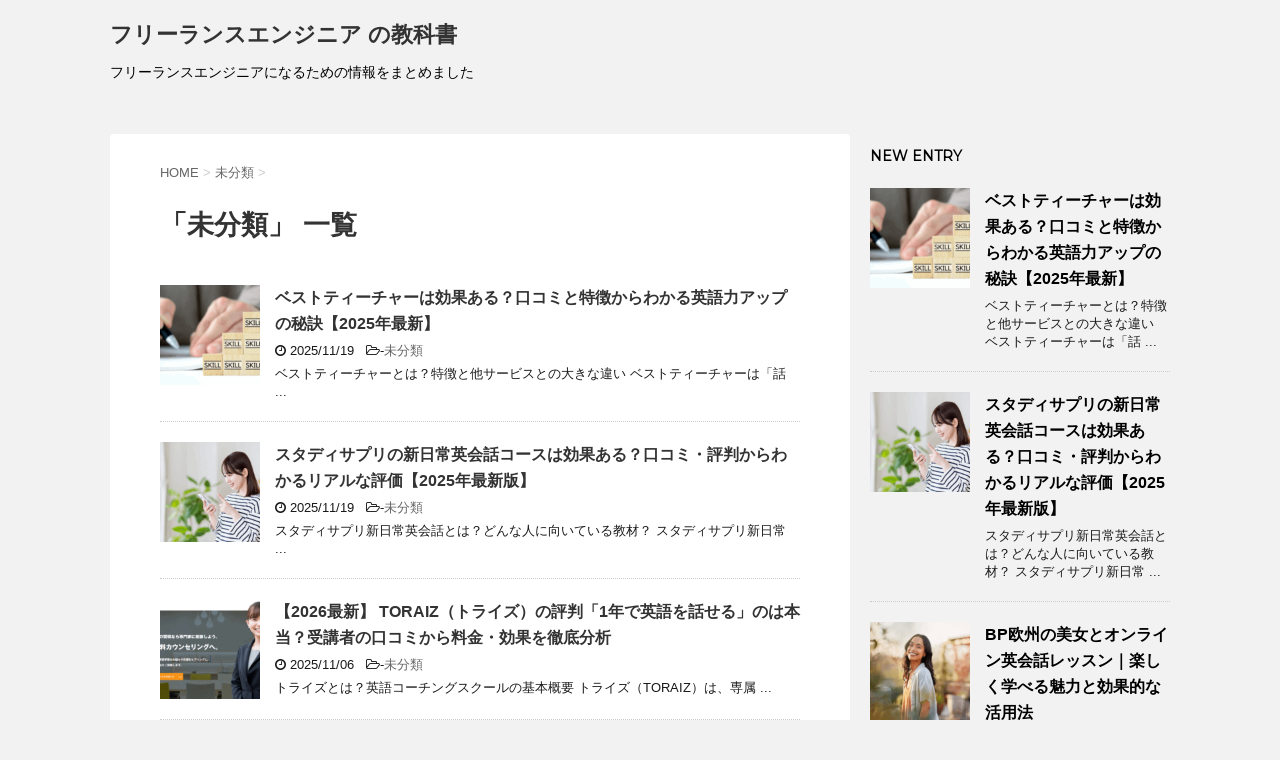

--- FILE ---
content_type: text/html; charset=UTF-8
request_url: http://www.go-allgaeu.com/category/%E6%9C%AA%E5%88%86%E9%A1%9E/
body_size: 10007
content:
<!DOCTYPE html>
<!--[if lt IE 7]>
<html class="ie6" lang="ja"> <![endif]-->
<!--[if IE 7]>
<html class="i7" lang="ja"> <![endif]-->
<!--[if IE 8]>
<html class="ie" lang="ja"> <![endif]-->
<!--[if gt IE 8]><!-->
<html lang="ja">
	<!--<![endif]-->
	<head prefix="og: http://ogp.me/ns# fb: http://ogp.me/ns/fb# article: http://ogp.me/ns/article#">
		<meta charset="UTF-8" >
		<meta name="viewport" content="width=device-width,initial-scale=1.0,user-scalable=no">
		<meta name="format-detection" content="telephone=no" >
		<meta name="google-site-verification" content="9n5abvhbNiCvBT0y9fBGL6soml53Zqa6AIDgAaUDNp0" />
		
		<link rel="alternate" type="application/rss+xml" title="フリーランスエンジニア の教科書 RSS Feed" href="http://www.go-allgaeu.com/feed/" />
		<link rel="pingback" href="http://www.go-allgaeu.com/xmlrpc.php" >
		<link href='https://fonts.googleapis.com/css?family=Montserrat:400' rel='stylesheet' type='text/css'>
				<!--[if lt IE 9]>
		<script src="http://css3-mediaqueries-js.googlecode.com/svn/trunk/css3-mediaqueries.js"></script>
		<script src="http://www.go-allgaeu.com/wp-content/themes/stingerplus/js/html5shiv.js"></script>
		<![endif]-->
				<meta name='robots' content='max-image-preview:large' />
	<style>img:is([sizes="auto" i], [sizes^="auto," i]) { contain-intrinsic-size: 3000px 1500px }</style>
	<title>未分類 - フリーランスエンジニア の教科書</title>
<link rel='dns-prefetch' href='//ajax.googleapis.com' />
<script type="text/javascript">
/* <![CDATA[ */
window._wpemojiSettings = {"baseUrl":"https:\/\/s.w.org\/images\/core\/emoji\/16.0.1\/72x72\/","ext":".png","svgUrl":"https:\/\/s.w.org\/images\/core\/emoji\/16.0.1\/svg\/","svgExt":".svg","source":{"concatemoji":"http:\/\/www.go-allgaeu.com\/wp-includes\/js\/wp-emoji-release.min.js?ver=6.8.3"}};
/*! This file is auto-generated */
!function(s,n){var o,i,e;function c(e){try{var t={supportTests:e,timestamp:(new Date).valueOf()};sessionStorage.setItem(o,JSON.stringify(t))}catch(e){}}function p(e,t,n){e.clearRect(0,0,e.canvas.width,e.canvas.height),e.fillText(t,0,0);var t=new Uint32Array(e.getImageData(0,0,e.canvas.width,e.canvas.height).data),a=(e.clearRect(0,0,e.canvas.width,e.canvas.height),e.fillText(n,0,0),new Uint32Array(e.getImageData(0,0,e.canvas.width,e.canvas.height).data));return t.every(function(e,t){return e===a[t]})}function u(e,t){e.clearRect(0,0,e.canvas.width,e.canvas.height),e.fillText(t,0,0);for(var n=e.getImageData(16,16,1,1),a=0;a<n.data.length;a++)if(0!==n.data[a])return!1;return!0}function f(e,t,n,a){switch(t){case"flag":return n(e,"\ud83c\udff3\ufe0f\u200d\u26a7\ufe0f","\ud83c\udff3\ufe0f\u200b\u26a7\ufe0f")?!1:!n(e,"\ud83c\udde8\ud83c\uddf6","\ud83c\udde8\u200b\ud83c\uddf6")&&!n(e,"\ud83c\udff4\udb40\udc67\udb40\udc62\udb40\udc65\udb40\udc6e\udb40\udc67\udb40\udc7f","\ud83c\udff4\u200b\udb40\udc67\u200b\udb40\udc62\u200b\udb40\udc65\u200b\udb40\udc6e\u200b\udb40\udc67\u200b\udb40\udc7f");case"emoji":return!a(e,"\ud83e\udedf")}return!1}function g(e,t,n,a){var r="undefined"!=typeof WorkerGlobalScope&&self instanceof WorkerGlobalScope?new OffscreenCanvas(300,150):s.createElement("canvas"),o=r.getContext("2d",{willReadFrequently:!0}),i=(o.textBaseline="top",o.font="600 32px Arial",{});return e.forEach(function(e){i[e]=t(o,e,n,a)}),i}function t(e){var t=s.createElement("script");t.src=e,t.defer=!0,s.head.appendChild(t)}"undefined"!=typeof Promise&&(o="wpEmojiSettingsSupports",i=["flag","emoji"],n.supports={everything:!0,everythingExceptFlag:!0},e=new Promise(function(e){s.addEventListener("DOMContentLoaded",e,{once:!0})}),new Promise(function(t){var n=function(){try{var e=JSON.parse(sessionStorage.getItem(o));if("object"==typeof e&&"number"==typeof e.timestamp&&(new Date).valueOf()<e.timestamp+604800&&"object"==typeof e.supportTests)return e.supportTests}catch(e){}return null}();if(!n){if("undefined"!=typeof Worker&&"undefined"!=typeof OffscreenCanvas&&"undefined"!=typeof URL&&URL.createObjectURL&&"undefined"!=typeof Blob)try{var e="postMessage("+g.toString()+"("+[JSON.stringify(i),f.toString(),p.toString(),u.toString()].join(",")+"));",a=new Blob([e],{type:"text/javascript"}),r=new Worker(URL.createObjectURL(a),{name:"wpTestEmojiSupports"});return void(r.onmessage=function(e){c(n=e.data),r.terminate(),t(n)})}catch(e){}c(n=g(i,f,p,u))}t(n)}).then(function(e){for(var t in e)n.supports[t]=e[t],n.supports.everything=n.supports.everything&&n.supports[t],"flag"!==t&&(n.supports.everythingExceptFlag=n.supports.everythingExceptFlag&&n.supports[t]);n.supports.everythingExceptFlag=n.supports.everythingExceptFlag&&!n.supports.flag,n.DOMReady=!1,n.readyCallback=function(){n.DOMReady=!0}}).then(function(){return e}).then(function(){var e;n.supports.everything||(n.readyCallback(),(e=n.source||{}).concatemoji?t(e.concatemoji):e.wpemoji&&e.twemoji&&(t(e.twemoji),t(e.wpemoji)))}))}((window,document),window._wpemojiSettings);
/* ]]> */
</script>
<style id='wp-emoji-styles-inline-css' type='text/css'>

	img.wp-smiley, img.emoji {
		display: inline !important;
		border: none !important;
		box-shadow: none !important;
		height: 1em !important;
		width: 1em !important;
		margin: 0 0.07em !important;
		vertical-align: -0.1em !important;
		background: none !important;
		padding: 0 !important;
	}
</style>
<link rel='stylesheet' id='wp-block-library-css' href='http://www.go-allgaeu.com/wp-includes/css/dist/block-library/style.min.css?ver=6.8.3' type='text/css' media='all' />
<style id='classic-theme-styles-inline-css' type='text/css'>
/*! This file is auto-generated */
.wp-block-button__link{color:#fff;background-color:#32373c;border-radius:9999px;box-shadow:none;text-decoration:none;padding:calc(.667em + 2px) calc(1.333em + 2px);font-size:1.125em}.wp-block-file__button{background:#32373c;color:#fff;text-decoration:none}
</style>
<style id='global-styles-inline-css' type='text/css'>
:root{--wp--preset--aspect-ratio--square: 1;--wp--preset--aspect-ratio--4-3: 4/3;--wp--preset--aspect-ratio--3-4: 3/4;--wp--preset--aspect-ratio--3-2: 3/2;--wp--preset--aspect-ratio--2-3: 2/3;--wp--preset--aspect-ratio--16-9: 16/9;--wp--preset--aspect-ratio--9-16: 9/16;--wp--preset--color--black: #000000;--wp--preset--color--cyan-bluish-gray: #abb8c3;--wp--preset--color--white: #ffffff;--wp--preset--color--pale-pink: #f78da7;--wp--preset--color--vivid-red: #cf2e2e;--wp--preset--color--luminous-vivid-orange: #ff6900;--wp--preset--color--luminous-vivid-amber: #fcb900;--wp--preset--color--light-green-cyan: #7bdcb5;--wp--preset--color--vivid-green-cyan: #00d084;--wp--preset--color--pale-cyan-blue: #8ed1fc;--wp--preset--color--vivid-cyan-blue: #0693e3;--wp--preset--color--vivid-purple: #9b51e0;--wp--preset--gradient--vivid-cyan-blue-to-vivid-purple: linear-gradient(135deg,rgba(6,147,227,1) 0%,rgb(155,81,224) 100%);--wp--preset--gradient--light-green-cyan-to-vivid-green-cyan: linear-gradient(135deg,rgb(122,220,180) 0%,rgb(0,208,130) 100%);--wp--preset--gradient--luminous-vivid-amber-to-luminous-vivid-orange: linear-gradient(135deg,rgba(252,185,0,1) 0%,rgba(255,105,0,1) 100%);--wp--preset--gradient--luminous-vivid-orange-to-vivid-red: linear-gradient(135deg,rgba(255,105,0,1) 0%,rgb(207,46,46) 100%);--wp--preset--gradient--very-light-gray-to-cyan-bluish-gray: linear-gradient(135deg,rgb(238,238,238) 0%,rgb(169,184,195) 100%);--wp--preset--gradient--cool-to-warm-spectrum: linear-gradient(135deg,rgb(74,234,220) 0%,rgb(151,120,209) 20%,rgb(207,42,186) 40%,rgb(238,44,130) 60%,rgb(251,105,98) 80%,rgb(254,248,76) 100%);--wp--preset--gradient--blush-light-purple: linear-gradient(135deg,rgb(255,206,236) 0%,rgb(152,150,240) 100%);--wp--preset--gradient--blush-bordeaux: linear-gradient(135deg,rgb(254,205,165) 0%,rgb(254,45,45) 50%,rgb(107,0,62) 100%);--wp--preset--gradient--luminous-dusk: linear-gradient(135deg,rgb(255,203,112) 0%,rgb(199,81,192) 50%,rgb(65,88,208) 100%);--wp--preset--gradient--pale-ocean: linear-gradient(135deg,rgb(255,245,203) 0%,rgb(182,227,212) 50%,rgb(51,167,181) 100%);--wp--preset--gradient--electric-grass: linear-gradient(135deg,rgb(202,248,128) 0%,rgb(113,206,126) 100%);--wp--preset--gradient--midnight: linear-gradient(135deg,rgb(2,3,129) 0%,rgb(40,116,252) 100%);--wp--preset--font-size--small: 13px;--wp--preset--font-size--medium: 20px;--wp--preset--font-size--large: 36px;--wp--preset--font-size--x-large: 42px;--wp--preset--spacing--20: 0.44rem;--wp--preset--spacing--30: 0.67rem;--wp--preset--spacing--40: 1rem;--wp--preset--spacing--50: 1.5rem;--wp--preset--spacing--60: 2.25rem;--wp--preset--spacing--70: 3.38rem;--wp--preset--spacing--80: 5.06rem;--wp--preset--shadow--natural: 6px 6px 9px rgba(0, 0, 0, 0.2);--wp--preset--shadow--deep: 12px 12px 50px rgba(0, 0, 0, 0.4);--wp--preset--shadow--sharp: 6px 6px 0px rgba(0, 0, 0, 0.2);--wp--preset--shadow--outlined: 6px 6px 0px -3px rgba(255, 255, 255, 1), 6px 6px rgba(0, 0, 0, 1);--wp--preset--shadow--crisp: 6px 6px 0px rgba(0, 0, 0, 1);}:where(.is-layout-flex){gap: 0.5em;}:where(.is-layout-grid){gap: 0.5em;}body .is-layout-flex{display: flex;}.is-layout-flex{flex-wrap: wrap;align-items: center;}.is-layout-flex > :is(*, div){margin: 0;}body .is-layout-grid{display: grid;}.is-layout-grid > :is(*, div){margin: 0;}:where(.wp-block-columns.is-layout-flex){gap: 2em;}:where(.wp-block-columns.is-layout-grid){gap: 2em;}:where(.wp-block-post-template.is-layout-flex){gap: 1.25em;}:where(.wp-block-post-template.is-layout-grid){gap: 1.25em;}.has-black-color{color: var(--wp--preset--color--black) !important;}.has-cyan-bluish-gray-color{color: var(--wp--preset--color--cyan-bluish-gray) !important;}.has-white-color{color: var(--wp--preset--color--white) !important;}.has-pale-pink-color{color: var(--wp--preset--color--pale-pink) !important;}.has-vivid-red-color{color: var(--wp--preset--color--vivid-red) !important;}.has-luminous-vivid-orange-color{color: var(--wp--preset--color--luminous-vivid-orange) !important;}.has-luminous-vivid-amber-color{color: var(--wp--preset--color--luminous-vivid-amber) !important;}.has-light-green-cyan-color{color: var(--wp--preset--color--light-green-cyan) !important;}.has-vivid-green-cyan-color{color: var(--wp--preset--color--vivid-green-cyan) !important;}.has-pale-cyan-blue-color{color: var(--wp--preset--color--pale-cyan-blue) !important;}.has-vivid-cyan-blue-color{color: var(--wp--preset--color--vivid-cyan-blue) !important;}.has-vivid-purple-color{color: var(--wp--preset--color--vivid-purple) !important;}.has-black-background-color{background-color: var(--wp--preset--color--black) !important;}.has-cyan-bluish-gray-background-color{background-color: var(--wp--preset--color--cyan-bluish-gray) !important;}.has-white-background-color{background-color: var(--wp--preset--color--white) !important;}.has-pale-pink-background-color{background-color: var(--wp--preset--color--pale-pink) !important;}.has-vivid-red-background-color{background-color: var(--wp--preset--color--vivid-red) !important;}.has-luminous-vivid-orange-background-color{background-color: var(--wp--preset--color--luminous-vivid-orange) !important;}.has-luminous-vivid-amber-background-color{background-color: var(--wp--preset--color--luminous-vivid-amber) !important;}.has-light-green-cyan-background-color{background-color: var(--wp--preset--color--light-green-cyan) !important;}.has-vivid-green-cyan-background-color{background-color: var(--wp--preset--color--vivid-green-cyan) !important;}.has-pale-cyan-blue-background-color{background-color: var(--wp--preset--color--pale-cyan-blue) !important;}.has-vivid-cyan-blue-background-color{background-color: var(--wp--preset--color--vivid-cyan-blue) !important;}.has-vivid-purple-background-color{background-color: var(--wp--preset--color--vivid-purple) !important;}.has-black-border-color{border-color: var(--wp--preset--color--black) !important;}.has-cyan-bluish-gray-border-color{border-color: var(--wp--preset--color--cyan-bluish-gray) !important;}.has-white-border-color{border-color: var(--wp--preset--color--white) !important;}.has-pale-pink-border-color{border-color: var(--wp--preset--color--pale-pink) !important;}.has-vivid-red-border-color{border-color: var(--wp--preset--color--vivid-red) !important;}.has-luminous-vivid-orange-border-color{border-color: var(--wp--preset--color--luminous-vivid-orange) !important;}.has-luminous-vivid-amber-border-color{border-color: var(--wp--preset--color--luminous-vivid-amber) !important;}.has-light-green-cyan-border-color{border-color: var(--wp--preset--color--light-green-cyan) !important;}.has-vivid-green-cyan-border-color{border-color: var(--wp--preset--color--vivid-green-cyan) !important;}.has-pale-cyan-blue-border-color{border-color: var(--wp--preset--color--pale-cyan-blue) !important;}.has-vivid-cyan-blue-border-color{border-color: var(--wp--preset--color--vivid-cyan-blue) !important;}.has-vivid-purple-border-color{border-color: var(--wp--preset--color--vivid-purple) !important;}.has-vivid-cyan-blue-to-vivid-purple-gradient-background{background: var(--wp--preset--gradient--vivid-cyan-blue-to-vivid-purple) !important;}.has-light-green-cyan-to-vivid-green-cyan-gradient-background{background: var(--wp--preset--gradient--light-green-cyan-to-vivid-green-cyan) !important;}.has-luminous-vivid-amber-to-luminous-vivid-orange-gradient-background{background: var(--wp--preset--gradient--luminous-vivid-amber-to-luminous-vivid-orange) !important;}.has-luminous-vivid-orange-to-vivid-red-gradient-background{background: var(--wp--preset--gradient--luminous-vivid-orange-to-vivid-red) !important;}.has-very-light-gray-to-cyan-bluish-gray-gradient-background{background: var(--wp--preset--gradient--very-light-gray-to-cyan-bluish-gray) !important;}.has-cool-to-warm-spectrum-gradient-background{background: var(--wp--preset--gradient--cool-to-warm-spectrum) !important;}.has-blush-light-purple-gradient-background{background: var(--wp--preset--gradient--blush-light-purple) !important;}.has-blush-bordeaux-gradient-background{background: var(--wp--preset--gradient--blush-bordeaux) !important;}.has-luminous-dusk-gradient-background{background: var(--wp--preset--gradient--luminous-dusk) !important;}.has-pale-ocean-gradient-background{background: var(--wp--preset--gradient--pale-ocean) !important;}.has-electric-grass-gradient-background{background: var(--wp--preset--gradient--electric-grass) !important;}.has-midnight-gradient-background{background: var(--wp--preset--gradient--midnight) !important;}.has-small-font-size{font-size: var(--wp--preset--font-size--small) !important;}.has-medium-font-size{font-size: var(--wp--preset--font-size--medium) !important;}.has-large-font-size{font-size: var(--wp--preset--font-size--large) !important;}.has-x-large-font-size{font-size: var(--wp--preset--font-size--x-large) !important;}
:where(.wp-block-post-template.is-layout-flex){gap: 1.25em;}:where(.wp-block-post-template.is-layout-grid){gap: 1.25em;}
:where(.wp-block-columns.is-layout-flex){gap: 2em;}:where(.wp-block-columns.is-layout-grid){gap: 2em;}
:root :where(.wp-block-pullquote){font-size: 1.5em;line-height: 1.6;}
</style>
<link rel='stylesheet' id='normalize-css' href='http://www.go-allgaeu.com/wp-content/themes/stingerplus/css/normalize.css?ver=1.5.9' type='text/css' media='all' />
<link rel='stylesheet' id='font-awesome-css' href='//maxcdn.bootstrapcdn.com/font-awesome/4.5.0/css/font-awesome.min.css?ver=4.5.0' type='text/css' media='all' />
<link rel='stylesheet' id='style-css' href='http://www.go-allgaeu.com/wp-content/themes/stingerplus/style.css?ver=6.8.3' type='text/css' media='all' />
<script type="text/javascript" src="//ajax.googleapis.com/ajax/libs/jquery/1.11.3/jquery.min.js?ver=1.11.3" id="jquery-js"></script>
<link rel="https://api.w.org/" href="http://www.go-allgaeu.com/wp-json/" /><link rel="alternate" title="JSON" type="application/json" href="http://www.go-allgaeu.com/wp-json/wp/v2/categories/1" /><style type="text/css">.recentcomments a{display:inline !important;padding:0 !important;margin:0 !important;}</style>				<!-- /OGP -->
	</head>
	<body class="archive category category-1 wp-theme-stingerplus" >
	
		<div id="wrapper" class="">
			<header id="">
			<div class="clearfix" id="headbox">
			<!-- アコーディオン -->
			<nav id="s-navi" class="pcnone">
				<dl class="acordion">

					<dt class="trigger">
					<p><span class="op"><i class="fa fa-bars"></i></span></p>
					</dt>
					<dd class="acordion_tree">
												<div class="menu"></div>
						<div class="clear"></div>
					</dd>
				</dl>
			</nav>
			<!-- /アコーディオン -->
			<div id="header-l">
				<!-- ロゴ又はブログ名 -->
				<p class="sitename"><a href="http://www.go-allgaeu.com/">
													フリーランスエンジニア の教科書											</a></p>
				<!-- キャプション -->
									<p class="descr">
						フリーランスエンジニアになるための情報をまとめました					</p>
				
			</div><!-- /#header-l -->
			<div id="header-r" class="smanone">
								
			</div><!-- /#header-r -->
			</div><!-- /#clearfix -->

				
<div id="gazou-wide">
	        	<nav class="clearfix st5">
			<nav class="menu"></nav>		</nav>
	




</div>

			</header>
<div id="content" class="clearfix">
    <div id="contentInner">
        <main >
            <article>
                <div id="breadcrumb">
                    <div itemscope itemtype="http://data-vocabulary.org/Breadcrumb">
                        <a href="http://www.go-allgaeu.com/" itemprop="url"> <span itemprop="title">HOME</span> </a> &gt;
                    </div>
                                                                                                                                                <div itemscope itemtype="http://data-vocabulary.org/Breadcrumb">
                            <a href="http://www.go-allgaeu.com/category/%e6%9c%aa%e5%88%86%e9%a1%9e/" itemprop="url">
                                <span itemprop="title">未分類</span> </a> &gt; </div>
                                    </div>
                <!--/kuzu-->

                                        <div class="post">
                                                    <h1 class="entry-title">「未分類」 一覧</h1>
                                                                                                                                    </div><!-- /post -->
                        <div class="kanren ">
			<dl class="clearfix">
			<dt><a href="http://www.go-allgaeu.com/best_teacher/">
											<img width="150" height="150" src="http://www.go-allgaeu.com/wp-content/uploads/2025/11/ssssss-150x150.png" class="attachment-thumbnail size-thumbnail wp-post-image" alt="" decoding="async" srcset="http://www.go-allgaeu.com/wp-content/uploads/2025/11/ssssss-150x150.png 150w, http://www.go-allgaeu.com/wp-content/uploads/2025/11/ssssss-100x100.png 100w" sizes="(max-width: 150px) 100vw, 150px" />									</a></dt>
			<dd>
				<h3><a href="http://www.go-allgaeu.com/best_teacher/">
						ベストティーチャーは効果ある？口コミと特徴からわかる英語力アップの秘訣【2025年最新】					</a></h3>

				<div class="blog_info ">
					<p><i class="fa fa-clock-o"></i>
						2025/11/19						&nbsp;<span class="pcone">
							<i class="fa fa-folder-open-o" aria-hidden="true"></i>-<a href="http://www.go-allgaeu.com/category/%e6%9c%aa%e5%88%86%e9%a1%9e/" rel="category tag">未分類</a><br/>
							          </span></p>
				</div>
				<div class="smanone2">
					<p>ベストティーチャーとは？特徴と他サービスとの大きな違い ベストティーチャーは「話 ... </p>
				</div>
			</dd>
		</dl>
			<dl class="clearfix">
			<dt><a href="http://www.go-allgaeu.com/study_sapuri/">
											<img width="150" height="150" src="http://www.go-allgaeu.com/wp-content/uploads/2025/11/ddd-150x150.png" class="attachment-thumbnail size-thumbnail wp-post-image" alt="" decoding="async" srcset="http://www.go-allgaeu.com/wp-content/uploads/2025/11/ddd-150x150.png 150w, http://www.go-allgaeu.com/wp-content/uploads/2025/11/ddd-100x100.png 100w" sizes="(max-width: 150px) 100vw, 150px" />									</a></dt>
			<dd>
				<h3><a href="http://www.go-allgaeu.com/study_sapuri/">
						スタディサプリの新日常英会話コースは効果ある？口コミ・評判からわかるリアルな評価【2025年最新版】					</a></h3>

				<div class="blog_info ">
					<p><i class="fa fa-clock-o"></i>
						2025/11/19						&nbsp;<span class="pcone">
							<i class="fa fa-folder-open-o" aria-hidden="true"></i>-<a href="http://www.go-allgaeu.com/category/%e6%9c%aa%e5%88%86%e9%a1%9e/" rel="category tag">未分類</a><br/>
							          </span></p>
				</div>
				<div class="smanone2">
					<p>スタディサプリ新日常英会話とは？どんな人に向いている教材？ スタディサプリ新日常 ... </p>
				</div>
			</dd>
		</dl>
			<dl class="clearfix">
			<dt><a href="http://www.go-allgaeu.com/toraiz/">
											<img width="150" height="150" src="http://www.go-allgaeu.com/wp-content/uploads/2025/11/toraiz6-150x150.png" class="attachment-thumbnail size-thumbnail wp-post-image" alt="" decoding="async" srcset="http://www.go-allgaeu.com/wp-content/uploads/2025/11/toraiz6-150x150.png 150w, http://www.go-allgaeu.com/wp-content/uploads/2025/11/toraiz6-100x100.png 100w" sizes="(max-width: 150px) 100vw, 150px" />									</a></dt>
			<dd>
				<h3><a href="http://www.go-allgaeu.com/toraiz/">
						【2026最新】 TORAIZ（トライズ）の評判「1年で英語を話せる」のは本当？受講者の口コミから料金・効果を徹底分析					</a></h3>

				<div class="blog_info ">
					<p><i class="fa fa-clock-o"></i>
						2025/11/06						&nbsp;<span class="pcone">
							<i class="fa fa-folder-open-o" aria-hidden="true"></i>-<a href="http://www.go-allgaeu.com/category/%e6%9c%aa%e5%88%86%e9%a1%9e/" rel="category tag">未分類</a><br/>
							          </span></p>
				</div>
				<div class="smanone2">
					<p>トライズとは？英語コーチングスクールの基本概要 トライズ（TORAIZ）は、専属 ... </p>
				</div>
			</dd>
		</dl>
			<dl class="clearfix">
			<dt><a href="http://www.go-allgaeu.com/hokenminaosi/">
											<img width="150" height="150" src="http://www.go-allgaeu.com/wp-content/uploads/2025/10/hoken9-150x150.png" class="attachment-thumbnail size-thumbnail wp-post-image" alt="" decoding="async" loading="lazy" srcset="http://www.go-allgaeu.com/wp-content/uploads/2025/10/hoken9-150x150.png 150w, http://www.go-allgaeu.com/wp-content/uploads/2025/10/hoken9-100x100.png 100w" sizes="auto, (max-width: 150px) 100vw, 150px" />									</a></dt>
			<dd>
				<h3><a href="http://www.go-allgaeu.com/hokenminaosi/">
						【徹底調査】保険見直しラボの口コミ・評判まとめ｜良い点と悪い点を比較					</a></h3>

				<div class="blog_info ">
					<p><i class="fa fa-clock-o"></i>
						2025/10/02						&nbsp;<span class="pcone">
							<i class="fa fa-folder-open-o" aria-hidden="true"></i>-<a href="http://www.go-allgaeu.com/category/%e6%9c%aa%e5%88%86%e9%a1%9e/" rel="category tag">未分類</a><br/>
							          </span></p>
				</div>
				<div class="smanone2">
					<p>【結論】保険見直しラボの口コミ総評 — どんな人に向いている？ 保険見直しラボは ... </p>
				</div>
			</dd>
		</dl>
			<dl class="clearfix">
			<dt><a href="http://www.go-allgaeu.com/session/">
											<img width="150" height="150" src="http://www.go-allgaeu.com/wp-content/uploads/2021/11/hoho-150x150.png" class="attachment-thumbnail size-thumbnail wp-post-image" alt="" decoding="async" loading="lazy" srcset="http://www.go-allgaeu.com/wp-content/uploads/2021/11/hoho-150x150.png 150w, http://www.go-allgaeu.com/wp-content/uploads/2021/11/hoho-300x298.png 300w, http://www.go-allgaeu.com/wp-content/uploads/2021/11/hoho-100x100.png 100w, http://www.go-allgaeu.com/wp-content/uploads/2021/11/hoho.png 437w" sizes="auto, (max-width: 150px) 100vw, 150px" />									</a></dt>
			<dd>
				<h3><a href="http://www.go-allgaeu.com/session/">
						フリーランスエンジニアが考える面接突破方法					</a></h3>

				<div class="blog_info ">
					<p><i class="fa fa-clock-o"></i>
						2022/11/03						&nbsp;<span class="pcone">
							<i class="fa fa-folder-open-o" aria-hidden="true"></i>-<a href="http://www.go-allgaeu.com/category/%e6%9c%aa%e5%88%86%e9%a1%9e/" rel="category tag">未分類</a><br/>
							          </span></p>
				</div>
				<div class="smanone2">
					<p>フリーランスエンジニアにとって、現場の入場面接はスキルシートと共に、 入場のため ... </p>
				</div>
			</dd>
		</dl>
			<dl class="clearfix">
			<dt><a href="http://www.go-allgaeu.com/2021vote/">
											<img width="150" height="150" src="http://www.go-allgaeu.com/wp-content/uploads/2021/11/kuruma-150x150.png" class="attachment-thumbnail size-thumbnail wp-post-image" alt="" decoding="async" loading="lazy" srcset="http://www.go-allgaeu.com/wp-content/uploads/2021/11/kuruma-150x150.png 150w, http://www.go-allgaeu.com/wp-content/uploads/2021/11/kuruma-100x100.png 100w" sizes="auto, (max-width: 150px) 100vw, 150px" />									</a></dt>
			<dd>
				<h3><a href="http://www.go-allgaeu.com/2021vote/">
						特報！2021年衆院選後を通して見えたフリーランスエンジニアの展望					</a></h3>

				<div class="blog_info ">
					<p><i class="fa fa-clock-o"></i>
						2021/11/02						&nbsp;<span class="pcone">
							<i class="fa fa-folder-open-o" aria-hidden="true"></i>-<a href="http://www.go-allgaeu.com/category/%e6%9c%aa%e5%88%86%e9%a1%9e/" rel="category tag">未分類</a><br/>
							          </span></p>
				</div>
				<div class="smanone2">
					<p>2021年の衆院選が終わり、結果は知っての通り、自民党が多少議席を減らしましたが ... </p>
				</div>
			</dd>
		</dl>
			<dl class="clearfix">
			<dt><a href="http://www.go-allgaeu.com/hate/">
											<img width="150" height="150" src="http://www.go-allgaeu.com/wp-content/uploads/2021/10/kyozetu-150x150.png" class="attachment-thumbnail size-thumbnail wp-post-image" alt="" decoding="async" loading="lazy" srcset="http://www.go-allgaeu.com/wp-content/uploads/2021/10/kyozetu-150x150.png 150w, http://www.go-allgaeu.com/wp-content/uploads/2021/10/kyozetu-100x100.png 100w" sizes="auto, (max-width: 150px) 100vw, 150px" />									</a></dt>
			<dd>
				<h3><a href="http://www.go-allgaeu.com/hate/">
						現場から嫌われるエンジニアの特徴					</a></h3>

				<div class="blog_info ">
					<p><i class="fa fa-clock-o"></i>
						2021/10/31						&nbsp;<span class="pcone">
							<i class="fa fa-folder-open-o" aria-hidden="true"></i>-<a href="http://www.go-allgaeu.com/category/%e6%9c%aa%e5%88%86%e9%a1%9e/" rel="category tag">未分類</a><br/>
							          </span></p>
				</div>
				<div class="smanone2">
					<p>フリーランスだろうが会社員だろうが、通常エンジニアとしての仕事はチームで行います ... </p>
				</div>
			</dd>
		</dl>
			<dl class="clearfix">
			<dt><a href="http://www.go-allgaeu.com/html/">
											<img width="150" height="150" src="http://www.go-allgaeu.com/wp-content/uploads/2021/10/pchuronto-150x150.png" class="attachment-thumbnail size-thumbnail wp-post-image" alt="" decoding="async" loading="lazy" srcset="http://www.go-allgaeu.com/wp-content/uploads/2021/10/pchuronto-150x150.png 150w, http://www.go-allgaeu.com/wp-content/uploads/2021/10/pchuronto-100x100.png 100w" sizes="auto, (max-width: 150px) 100vw, 150px" />									</a></dt>
			<dd>
				<h3><a href="http://www.go-allgaeu.com/html/">
						HTMLが実践で使えるレベルとは？					</a></h3>

				<div class="blog_info ">
					<p><i class="fa fa-clock-o"></i>
						2021/10/30						&nbsp;<span class="pcone">
							<i class="fa fa-folder-open-o" aria-hidden="true"></i>-<a href="http://www.go-allgaeu.com/category/%e6%9c%aa%e5%88%86%e9%a1%9e/" rel="category tag">未分類</a><br/>
							          </span></p>
				</div>
				<div class="smanone2">
					<p>フロント側のプログラマーの需要は高いとは言えず、これからも高くなるどころか今より ... </p>
				</div>
			</dd>
		</dl>
			<dl class="clearfix">
			<dt><a href="http://www.go-allgaeu.com/sql/">
											<img width="150" height="150" src="http://www.go-allgaeu.com/wp-content/uploads/2021/10/kanageru-150x150.png" class="attachment-thumbnail size-thumbnail wp-post-image" alt="" decoding="async" loading="lazy" srcset="http://www.go-allgaeu.com/wp-content/uploads/2021/10/kanageru-150x150.png 150w, http://www.go-allgaeu.com/wp-content/uploads/2021/10/kanageru-100x100.png 100w" sizes="auto, (max-width: 150px) 100vw, 150px" />									</a></dt>
			<dd>
				<h3><a href="http://www.go-allgaeu.com/sql/">
						SQLが実践で使えるレベルとは？					</a></h3>

				<div class="blog_info ">
					<p><i class="fa fa-clock-o"></i>
						2021/10/25						&nbsp;<span class="pcone">
							<i class="fa fa-folder-open-o" aria-hidden="true"></i>-<a href="http://www.go-allgaeu.com/category/%e6%9c%aa%e5%88%86%e9%a1%9e/" rel="category tag">未分類</a><br/>
							          </span></p>
				</div>
				<div class="smanone2">
					<p>現在、データベースにはNoSQL形式のデータベースも使用され始めましたが、リレー ... </p>
				</div>
			</dd>
		</dl>
			<dl class="clearfix">
			<dt><a href="http://www.go-allgaeu.com/java/">
											<img width="150" height="150" src="http://www.go-allgaeu.com/wp-content/uploads/2021/10/pcyuutuu-150x150.png" class="attachment-thumbnail size-thumbnail wp-post-image" alt="" decoding="async" loading="lazy" srcset="http://www.go-allgaeu.com/wp-content/uploads/2021/10/pcyuutuu-150x150.png 150w, http://www.go-allgaeu.com/wp-content/uploads/2021/10/pcyuutuu-100x100.png 100w" sizes="auto, (max-width: 150px) 100vw, 150px" />									</a></dt>
			<dd>
				<h3><a href="http://www.go-allgaeu.com/java/">
						Javaが実践で使えるレベルとは？					</a></h3>

				<div class="blog_info ">
					<p><i class="fa fa-clock-o"></i>
						2021/10/23						&nbsp;<span class="pcone">
							<i class="fa fa-folder-open-o" aria-hidden="true"></i>-<a href="http://www.go-allgaeu.com/category/%e6%9c%aa%e5%88%86%e9%a1%9e/" rel="category tag">未分類</a><br/>
							          </span></p>
				</div>
				<div class="smanone2">
					<p>Javaは昔から安定した需要があります。そしてその需要は今後も安定して見込めるで ... </p>
				</div>
			</dd>
		</dl>
	</div>
                        <div class="st-pagelink">
	<span aria-current="page" class="page-numbers current">1</span>
<a class="page-numbers" href="http://www.go-allgaeu.com/category/%E6%9C%AA%E5%88%86%E9%A1%9E/page/2/">2</a>
<span class="page-numbers dots">&hellip;</span>
<a class="page-numbers" href="http://www.go-allgaeu.com/category/%E6%9C%AA%E5%88%86%E9%A1%9E/page/5/">5</a>
<a class="next page-numbers" href="http://www.go-allgaeu.com/category/%E6%9C%AA%E5%88%86%E9%A1%9E/page/2/">Next &raquo;</a></div>		
            </article>
        </main>
    </div>
    <!-- /#contentInner -->
    <div id="side">
	<aside>

		
					<h4 class="menu_underh2">NEW ENTRY</h4><div class="kanren ">
							<dl class="clearfix">
				<dt><a href="http://www.go-allgaeu.com/best_teacher/">
													<img width="150" height="150" src="http://www.go-allgaeu.com/wp-content/uploads/2025/11/ssssss-150x150.png" class="attachment-thumbnail size-thumbnail wp-post-image" alt="" decoding="async" loading="lazy" srcset="http://www.go-allgaeu.com/wp-content/uploads/2025/11/ssssss-150x150.png 150w, http://www.go-allgaeu.com/wp-content/uploads/2025/11/ssssss-100x100.png 100w" sizes="auto, (max-width: 150px) 100vw, 150px" />											</a></dt>
				<dd>
					<h5><a href="http://www.go-allgaeu.com/best_teacher/">
							ベストティーチャーは効果ある？口コミと特徴からわかる英語力アップの秘訣【2025年最新】						</a></h5>

					<div class="smanone2">
						<p>ベストティーチャーとは？特徴と他サービスとの大きな違い ベストティーチャーは「話 ... </p>
					</div>
				</dd>
			</dl>
					<dl class="clearfix">
				<dt><a href="http://www.go-allgaeu.com/study_sapuri/">
													<img width="150" height="150" src="http://www.go-allgaeu.com/wp-content/uploads/2025/11/ddd-150x150.png" class="attachment-thumbnail size-thumbnail wp-post-image" alt="" decoding="async" loading="lazy" srcset="http://www.go-allgaeu.com/wp-content/uploads/2025/11/ddd-150x150.png 150w, http://www.go-allgaeu.com/wp-content/uploads/2025/11/ddd-100x100.png 100w" sizes="auto, (max-width: 150px) 100vw, 150px" />											</a></dt>
				<dd>
					<h5><a href="http://www.go-allgaeu.com/study_sapuri/">
							スタディサプリの新日常英会話コースは効果ある？口コミ・評判からわかるリアルな評価【2025年最新版】						</a></h5>

					<div class="smanone2">
						<p>スタディサプリ新日常英会話とは？どんな人に向いている教材？ スタディサプリ新日常 ... </p>
					</div>
				</dd>
			</dl>
					<dl class="clearfix">
				<dt><a href="http://www.go-allgaeu.com/bp_eikaiwa/">
													<img width="150" height="150" src="http://www.go-allgaeu.com/wp-content/uploads/2025/09/bijinn-150x150.png" class="attachment-thumbnail size-thumbnail wp-post-image" alt="" decoding="async" loading="lazy" srcset="http://www.go-allgaeu.com/wp-content/uploads/2025/09/bijinn-150x150.png 150w, http://www.go-allgaeu.com/wp-content/uploads/2025/09/bijinn-100x100.png 100w" sizes="auto, (max-width: 150px) 100vw, 150px" />											</a></dt>
				<dd>
					<h5><a href="http://www.go-allgaeu.com/bp_eikaiwa/">
							BP欧州の美女とオンライン英会話レッスン｜楽しく学べる魅力と効果的な活用法						</a></h5>

					<div class="smanone2">
						<p>BP欧州の美女とオンライン英会話レッスンとは？ BP欧州の美女とオンライン英会話 ... </p>
					</div>
				</dd>
			</dl>
					<dl class="clearfix">
				<dt><a href="http://www.go-allgaeu.com/toraiz/">
													<img width="150" height="150" src="http://www.go-allgaeu.com/wp-content/uploads/2025/11/toraiz6-150x150.png" class="attachment-thumbnail size-thumbnail wp-post-image" alt="" decoding="async" loading="lazy" srcset="http://www.go-allgaeu.com/wp-content/uploads/2025/11/toraiz6-150x150.png 150w, http://www.go-allgaeu.com/wp-content/uploads/2025/11/toraiz6-100x100.png 100w" sizes="auto, (max-width: 150px) 100vw, 150px" />											</a></dt>
				<dd>
					<h5><a href="http://www.go-allgaeu.com/toraiz/">
							【2026最新】 TORAIZ（トライズ）の評判「1年で英語を話せる」のは本当？受講者の口コミから料金・効果を徹底分析						</a></h5>

					<div class="smanone2">
						<p>トライズとは？英語コーチングスクールの基本概要 トライズ（TORAIZ）は、専属 ... </p>
					</div>
				</dd>
			</dl>
					<dl class="clearfix">
				<dt><a href="http://www.go-allgaeu.com/ai_speak/">
													<img width="150" height="150" src="http://www.go-allgaeu.com/wp-content/uploads/2025/11/eikaiwa8-150x150.png" class="attachment-thumbnail size-thumbnail wp-post-image" alt="" decoding="async" loading="lazy" srcset="http://www.go-allgaeu.com/wp-content/uploads/2025/11/eikaiwa8-150x150.png 150w, http://www.go-allgaeu.com/wp-content/uploads/2025/11/eikaiwa8-100x100.png 100w" sizes="auto, (max-width: 150px) 100vw, 150px" />											</a></dt>
				<dd>
					<h5><a href="http://www.go-allgaeu.com/ai_speak/">
							AI英会話アプリ『スピーク（Speak）』は無料でどこまで使える？機能・料金・効果を徹底解説						</a></h5>

					<div class="smanone2">
						<p>『スピーク（Speak）』って何？AI英会話アプリの基本 「スピーク（Speak ... </p>
					</div>
				</dd>
			</dl>
				</div>		
		<div id="mybox">
			<ul><li><div id="search">
	<form method="get" id="searchform" action="http://www.go-allgaeu.com/">
		<label class="hidden" for="s">
					</label>
		<input type="text" placeholder="検索するテキストを入力" value="" name="s" id="s" />
		<input type="image" src="http://www.go-allgaeu.com/wp-content/themes/stingerplus/images/search.png" alt="検索" id="searchsubmit" />
	</form>
</div>
<!-- /stinger --> </li></ul>
		<ul><li>
		<h4 class="menu_underh2">最近の投稿</h4>
		<ul>
											<li>
					<a href="http://www.go-allgaeu.com/best_teacher/">ベストティーチャーは効果ある？口コミと特徴からわかる英語力アップの秘訣【2025年最新】</a>
									</li>
											<li>
					<a href="http://www.go-allgaeu.com/study_sapuri/">スタディサプリの新日常英会話コースは効果ある？口コミ・評判からわかるリアルな評価【2025年最新版】</a>
									</li>
											<li>
					<a href="http://www.go-allgaeu.com/bp_eikaiwa/">BP欧州の美女とオンライン英会話レッスン｜楽しく学べる魅力と効果的な活用法</a>
									</li>
											<li>
					<a href="http://www.go-allgaeu.com/toraiz/">【2026最新】 TORAIZ（トライズ）の評判「1年で英語を話せる」のは本当？受講者の口コミから料金・効果を徹底分析</a>
									</li>
											<li>
					<a href="http://www.go-allgaeu.com/ai_speak/">AI英会話アプリ『スピーク（Speak）』は無料でどこまで使える？機能・料金・効果を徹底解説</a>
									</li>
					</ul>

		</li></ul><ul><li><h4 class="menu_underh2">最近のコメント</h4><ul id="recentcomments"></ul></li></ul><ul><li><h4 class="menu_underh2">アーカイブ</h4>
			<ul>
					<li><a href='http://www.go-allgaeu.com/2025/11/'>2025年11月</a></li>
	<li><a href='http://www.go-allgaeu.com/2025/10/'>2025年10月</a></li>
	<li><a href='http://www.go-allgaeu.com/2025/09/'>2025年9月</a></li>
	<li><a href='http://www.go-allgaeu.com/2025/05/'>2025年5月</a></li>
	<li><a href='http://www.go-allgaeu.com/2025/04/'>2025年4月</a></li>
	<li><a href='http://www.go-allgaeu.com/2025/03/'>2025年3月</a></li>
	<li><a href='http://www.go-allgaeu.com/2025/02/'>2025年2月</a></li>
	<li><a href='http://www.go-allgaeu.com/2024/02/'>2024年2月</a></li>
	<li><a href='http://www.go-allgaeu.com/2023/01/'>2023年1月</a></li>
	<li><a href='http://www.go-allgaeu.com/2022/11/'>2022年11月</a></li>
	<li><a href='http://www.go-allgaeu.com/2021/11/'>2021年11月</a></li>
	<li><a href='http://www.go-allgaeu.com/2021/10/'>2021年10月</a></li>
	<li><a href='http://www.go-allgaeu.com/2021/09/'>2021年9月</a></li>
	<li><a href='http://www.go-allgaeu.com/2021/08/'>2021年8月</a></li>
	<li><a href='http://www.go-allgaeu.com/2021/07/'>2021年7月</a></li>
	<li><a href='http://www.go-allgaeu.com/2021/06/'>2021年6月</a></li>
	<li><a href='http://www.go-allgaeu.com/2021/05/'>2021年5月</a></li>
			</ul>

			</li></ul><ul><li><h4 class="menu_underh2">カテゴリー</h4>
			<ul>
					<li class="cat-item cat-item-2"><a href="http://www.go-allgaeu.com/category/%e3%82%ad%e3%83%a3%e3%83%aa%e3%82%a2%e3%82%a2%e3%83%83%e3%83%97/">キャリアアップ</a>
</li>
	<li class="cat-item cat-item-1 current-cat"><a aria-current="page" href="http://www.go-allgaeu.com/category/%e6%9c%aa%e5%88%86%e9%a1%9e/">未分類</a>
</li>
	<li class="cat-item cat-item-5"><a href="http://www.go-allgaeu.com/category/%e7%ac%ac%e4%b8%80%e5%8d%b0%e8%b1%a1/">第一印象</a>
</li>
	<li class="cat-item cat-item-4"><a href="http://www.go-allgaeu.com/category/%e8%bb%a2%e8%81%b7%e3%82%a8%e3%83%bc%e3%82%b8%e3%82%a7%e3%83%b3%e3%83%88/">転職エージェント</a>
</li>
			</ul>

			</li></ul><ul><li><h4 class="menu_underh2">メタ情報</h4>
		<ul>
						<li><a href="http://www.go-allgaeu.com/wp-login.php">ログイン</a></li>
			<li><a href="http://www.go-allgaeu.com/feed/">投稿フィード</a></li>
			<li><a href="http://www.go-allgaeu.com/comments/feed/">コメントフィード</a></li>

			<li><a href="https://ja.wordpress.org/">WordPress.org</a></li>
		</ul>

		</li></ul>		</div>

		<div id="scrollad">
						<!--ここにgoogleアドセンスコードを貼ると規約違反になるので注意して下さい-->
			
		</div>
	</aside>
</div>
<!-- /#side -->
</div>
<!--/#content -->
<footer id="footer">
<div class="footermenust"></div>

	<!-- フッターのメインコンテンツ -->
	<h3>
						  未分類				</h3>

	<p>
		<a href="http://www.go-allgaeu.com/">フリーランスエンジニアになるための情報をまとめました</a>
	</p>
		


	<p class="copy">Copyright&copy;
		フリーランスエンジニア の教科書		,
		2025		All Rights Reserved.</p>
</footer>
</div>
<!-- /#wrapper -->
<!-- ページトップへ戻る -->
<div id="page-top"><a href="#wrapper" class="fa fa-angle-up"></a></div>
<!-- ページトップへ戻る　終わり -->
	
<script type="speculationrules">
{"prefetch":[{"source":"document","where":{"and":[{"href_matches":"\/*"},{"not":{"href_matches":["\/wp-*.php","\/wp-admin\/*","\/wp-content\/uploads\/*","\/wp-content\/*","\/wp-content\/plugins\/*","\/wp-content\/themes\/stingerplus\/*","\/*\\?(.+)"]}},{"not":{"selector_matches":"a[rel~=\"nofollow\"]"}},{"not":{"selector_matches":".no-prefetch, .no-prefetch a"}}]},"eagerness":"conservative"}]}
</script>
<script type="text/javascript" src="http://www.go-allgaeu.com/wp-content/themes/stingerplus/js/base.js?ver=6.8.3" id="base-js"></script>
<script type="text/javascript" src="http://www.go-allgaeu.com/wp-content/themes/stingerplus/js/scroll.js?ver=6.8.3" id="scroll-js"></script>

<!-- Research Artisan Pro Script Tag Start -->
<script type="text/javascript">
  var _Ra = {};
  _Ra.hId = '1';
  _Ra.uCd = '12100900001119082419';
  (function() {var s=document.getElementsByTagName('script')[0],js=document.createElement('script');js.type='text/javascript';js.async='async';js.src='https://analyze.pro.research-artisan.com/track/script.php';s.parentNode.insertBefore(js,s);})();
</script>
<noscript><p><img src="https://analyze.pro.research-artisan.com/track/tracker.php?ucd=12100900001119082419&amp;hid=1&amp;guid=ON" alt="" width="1" height="1" /></p></noscript>
<!-- Research Artisan Pro Script Tag End   -->


</body></html>

--- FILE ---
content_type: application/x-javascript
request_url: http://analyze.pro.research-artisan.com/track/tracker.php?ucd=12100900001119082419&hid=1&vcd=634043036691724c50492dca5834d448.20251203_20251203&tp=0&rf=&ur=http%3A%2F%2Fwww.go-allgaeu.com%2Fcategory%2F%25E6%259C%25AA%25E5%2588%2586%25E9%25A1%259E%2F&ti=%E6%9C%AA%E5%88%86%E9%A1%9E%20-%20%E3%83%95%E3%83%AA%E3%83%BC%E3%83%A9%E3%83%B3%E3%82%B9%E3%82%A8%E3%83%B3%E3%82%B8%E3%83%8B%E3%82%A2%20%E3%81%AE%E6%95%99%E7%A7%91%E6%9B%B8&sw=1280&sh=720&sc=24&ce=1&stc=1764723252263&stt=0&ecr=0&dnt=0&bdnt=0&dpc=0&cvf=0&s=389&nv=1
body_size: 150
content:
!function(){var d,a;void 0!==window._RaTracker&&(a=(d=window._RaTracker).vCd.slice(0,d.vCd.indexOf("_"))+"_20251203",d.C1||d.sCk("_ra_vcd",a,"/"))}();